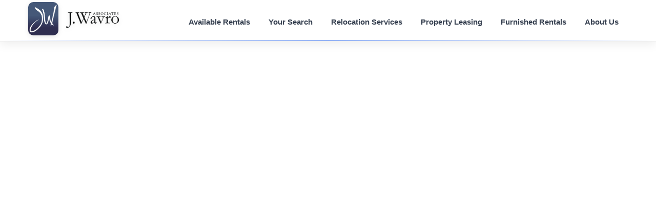

--- FILE ---
content_type: text/html; charset=UTF-8
request_url: https://jwavro.com/rental_details_realtors.php?unitId=81902976
body_size: 19264
content:
<!DOCTYPE html>
<html lang="en">
<head>
<meta charset="utf-8">
<meta name="viewport" content="width=device-width, initial-scale=1.0">

<!-- Primary Meta Tags -->
<title>Bay Area Apartments & Homes for Rent | San Francisco, Marin, Peninsula | J. Wavro Associates</title>
<meta name="title" content="Bay Area Apartments & Homes for Rent | San Francisco, Marin, Peninsula | J. Wavro Associates">
<meta name="description" content="Premium Bay Area rental properties since 2003. Find apartments, condos, and homes in San Francisco, Marin, San Mateo, Santa Clara, Alameda & Napa. Expert relocation services.">
<meta name="keywords" content="san francisco apartments, bay area rentals, marin rentals, san mateo rentals, santa clara rentals, apartment rental agency, relocation services, furnished rentals, property leasing, rental agents, sf apartments, peninsula homes">
<meta name="author" content="J. Wavro Associates">
<meta name="robots" content="index, follow, max-snippet:-1, max-image-preview:large, max-video-preview:-1">
<link rel="canonical" href="https://jwavro.com/rental_details_realtors.php">

<!-- Open Graph / Facebook -->
<meta property="og:type" content="website">
<meta property="og:url" content="https://jwavro.com/rental_details_realtors.php">
<meta property="og:title" content="Bay Area Apartments & Homes for Rent | San Francisco, Marin, Peninsula | J. Wavro Associates">
<meta property="og:description" content="Premium Bay Area rental properties since 2003. Find apartments, condos, and homes in San Francisco, Marin, San Mateo, Santa Clara, Alameda & Napa. Expert relocation services.">
<meta property="og:image" content="https://jwavro.com/Logo - 8-14.jpg">
<meta property="og:site_name" content="J. Wavro Associates">
<meta property="og:locale" content="en_US">

<!-- Twitter Card -->
<meta name="twitter:card" content="summary_large_image">
<meta name="twitter:url" content="https://jwavro.com/rental_details_realtors.php">
<meta name="twitter:title" content="Bay Area Apartments & Homes for Rent | San Francisco, Marin, Peninsula | J. Wavro Associates">
<meta name="twitter:description" content="Premium Bay Area rental properties since 2003. Find apartments, condos, and homes in San Francisco, Marin, San Mateo, Santa Clara, Alameda & Napa. Expert relocation services.">
<meta name="twitter:image" content="https://jwavro.com/Logo - 8-14.jpg">
<meta name="twitter:site" content="@werentsf">

<!-- Additional Meta Tags -->
<meta name="have-i-been-pwned-verification" value="3d80b6f5d3ef680fdd6c27427685b7c9">
<meta name="google-translate-customization" content="6c218ea6b5cb3141-54e2eabf1358f4ff-gf5f00d1249069708-f">
<link href="bootstrap/css/bootstrap.min.css?v2" rel="stylesheet">
<script src='https://www.google.com/recaptcha/api.js'></script>
<link href="bootstrap/css/docs.css?v2" rel="stylesheet">
<link href="https://cdnjs.cloudflare.com/ajax/libs/font-awesome/4.7.0/css/font-awesome.min.css?v2" rel="stylesheet">
<!-- Modern Design System -->
<link rel="preconnect" href="https://fonts.googleapis.com">
<link rel="preconnect" href="https://fonts.gstatic.com" crossorigin>
<link href="https://fonts.googleapis.com/css2?family=Inter:wght@300;400;500;600;700;800&family=Poppins:wght@400;500;600;700;800&display=swap" rel="stylesheet">
<link href="css/modern-style.css" rel="stylesheet">
<!--[if IE 7]>
  <link rel="stylesheet" href="css/font-awesome-ie7.css">

<![endif]-->
<script type="text/javascript" src="//maps.google.com/maps/api/js?key=AIzaSyBKtuI4g9czRXAQnViIkyhlXmH9ZTZEX6o"></script>
<script src="//ajax.googleapis.com/ajax/libs/jquery/1.7.2/jquery.min.js" type="text/javascript"></script>
<script src="//ajax.aspnetcdn.com/ajax/jquery.validate/1.9/jquery.validate.min.js" type="text/javascript"></script>
<link rel="stylesheet" href="//ajax.googleapis.com/ajax/libs/jqueryui/1.8.9/themes/base/jquery-ui.css" type="text/css" media="all" />
<!--link rel="stylesheet" href="css/font.min.css" type="text/css" /-->
<script src="//ajax.googleapis.com/ajax/libs/jqueryui/1.8.9/jquery-ui.min.js" type="text/javascript"></script>
<script src="bootstrap/js/bootstrap.min.js"></script>
<script src="maphighlight.js"></script>

<script>
  window.fbAsyncInit = function() {
    FB.init({
      appId      : '346977750432',
      cookie     : true,
      xfbml      : true,
      version    : 'v8.0'
    });

    FB.AppEvents.logPageView();

    FB.getLoginStatus(function(response) {
      console.log(response);
      FB.api('/me', function(response) {
        console.log(response.name);
      });
    });

  };

  (function(d, s, id){
     var js, fjs = d.getElementsByTagName(s)[0];
     if (d.getElementById(id)) {return;}
     js = d.createElement(s); js.id = id;
     js.src = "https://connect.facebook.net/en_US/sdk.js";
     fjs.parentNode.insertBefore(js, fjs);
   }(document, 'script', 'facebook-jssdk'));
</script>

<script type="text/javascript">
  function updateStaticMaps() {
    $.each($("img[dynamic='true']"), function(index, s) {
      function replaceAll(s){
        while(s.indexOf("%20") != -1){
          s = s.replace("%20"," ");
        }
        return s;
      }
      var components = replaceAll(s.src).split("?")[1].split("&");
      var options = {
        mapTypeId: google.maps.MapTypeId.ROADMAP
      };
      for(var i = 0; i < components.length; i++) {
        var parts = components[i].split("=");
        var nam = parts[0];
        var val = parts[1];
        if (nam == "zoom") {
          options.zoom = parseInt(val);
        } else if (nam == "center") {
	  console.log(val);
	  var centerparts = val.split(",");
	  console.log(centerparts);
          options.center = { lat: parseFloat(centerparts[0]), lng: parseFloat(centerparts[1]) };
        } else if (nam == "size") {
          var mapSize = val.split("x");
          options.w = mapSize[0];
          options.h = mapSize[1];
        }
      }
          console.log(options.center);
          var mapEl = document.createElement("div");
          mapEl.style.maxWidth = options.w + "px";
          mapEl.style.height = options.h + "px";
          $(s).parent().replaceWith(mapEl);
          var map = new google.maps.Map(mapEl, options);
          var marker = new google.maps.Marker({
              map: map,
              position: options.center,
              icon: "favicon.png"
          });
    });
  }

	$(function() {
  	updateStaticMaps();
  	$('img[usemap]').maphilight();
  	// Only initialize Bootstrap carousels that have items
  	$('.carousel').each(function() {
  		if ($(this).find('.item').length > 0) {
  			$(this).carousel();
  		}
  	});
	});
</script>
<!-- Place this render call where appropriate - Google Plus  -->
<script type="text/javascript">
  (function() {
    var po = document.createElement('script'); po.type = 'text/javascript'; po.async = true;
    po.src = 'https://apis.google.com/js/plusone.js';
    var s = document.getElementsByTagName('script')[0]; s.parentNode.insertBefore(po, s);
  })();
</script>
<style type="text/css">
.unit-section-title {
color: #555252;}


.rental-list-title > div {
  vertical-align: text-bottom !important; color: #555252;
}
h3.rental-list-title > div {
  vertical-align: text-bottom !important; color: #555252;
}

.navbar-inner {
 /* NEW - NOVEMBER 2013  */

  background: rgb(255,255,255);
  /*
  background: -moz-linear-gradient(top,  rgba(78,78,139,1) 0%, rgba(80,80,141,1) 4%, rgba(77,77,139,1) 11%, rgba(78,78,140,1) 15%, rgba(72,72,135,1) 30%, rgba(70,70,134,1) 47%, rgba(64,64,129,1) 60%, rgba(66,66,130,1) 62%, rgba(64,64,131,1) 70%, rgba(59,59,128,1) 77%, rgba(58,58,126,1) 85%, rgba(60,60,128,1) 89%, rgba(56,56,125,1) 100%);
  background: -webkit-gradient(linear, left top, left bottom, color-stop(0%,rgba(78,78,139,1)), color-stop(4%,rgba(80,80,141,1)), color-stop(11%,rgba(77,77,139,1)), color-stop(15%,rgba(78,78,140,1)), color-stop(30%,rgba(72,72,135,1)), color-stop(47%,rgba(70,70,134,1)), color-stop(60%,rgba(64,64,129,1)), color-stop(62%,rgba(66,66,130,1)), color-stop(70%,rgba(64,64,131,1)), color-stop(77%,rgba(59,59,128,1)), color-stop(85%,rgba(58,58,126,1)), color-stop(89%,rgba(60,60,128,1)), color-stop(100%,rgba(56,56,125,1)));
  background: -webkit-linear-gradient(top,  rgba(78,78,139,1) 0%,rgba(80,80,141,1) 4%,rgba(77,77,139,1) 11%,rgba(78,78,140,1) 15%,rgba(72,72,135,1) 30%,rgba(70,70,134,1) 47%,rgba(64,64,129,1) 60%,rgba(66,66,130,1) 62%,rgba(64,64,131,1) 70%,rgba(59,59,128,1) 77%,rgba(58,58,126,1) 85%,rgba(60,60,128,1) 89%,rgba(56,56,125,1) 100%);
  background: -o-linear-gradient(top,  rgba(78,78,139,1) 0%,rgba(80,80,141,1) 4%,rgba(77,77,139,1) 11%,rgba(78,78,140,1) 15%,rgba(72,72,135,1) 30%,rgba(70,70,134,1) 47%,rgba(64,64,129,1) 60%,rgba(66,66,130,1) 62%,rgba(64,64,131,1) 70%,rgba(59,59,128,1) 77%,rgba(58,58,126,1) 85%,rgba(60,60,128,1) 89%,rgba(56,56,125,1) 100%);
  background: -ms-linear-gradient(top,  rgba(78,78,139,1) 0%,rgba(80,80,141,1) 4%,rgba(77,77,139,1) 11%,rgba(78,78,140,1) 15%,rgba(72,72,135,1) 30%,rgba(70,70,134,1) 47%,rgba(64,64,129,1) 60%,rgba(66,66,130,1) 62%,rgba(64,64,131,1) 70%,rgba(59,59,128,1) 77%,rgba(58,58,126,1) 85%,rgba(60,60,128,1) 89%,rgba(56,56,125,1) 100%);
  background: linear-gradient(to bottom,  rgba(78,78,139,1) 0%,rgba(80,80,141,1) 4%,rgba(77,77,139,1) 11%,rgba(78,78,140,1) 15%,rgba(72,72,135,1) 30%,rgba(70,70,134,1) 47%,rgba(64,64,129,1) 60%,rgba(66,66,130,1) 62%,rgba(64,64,131,1) 70%,rgba(59,59,128,1) 77%,rgba(58,58,126,1) 85%,rgba(60,60,128,1) 89%,rgba(56,56,125,1) 100%);
  filter: progid:DXImageTransform.Microsoft.gradient( startColorstr='#4e4e8b', endColorstr='#38387d',GradientType=0 );
  */

 /* ORIGINAL
  background: rgb(78,78,139);
  background: -moz-linear-gradient(top,  rgba(78,78,139,1) 0%, rgba(80,80,141,1) 4%, rgba(77,77,139,1) 11%, rgba(78,78,140,1) 15%, rgba(72,72,135,1) 30%, rgba(70,70,134,1) 47%, rgba(64,64,129,1) 60%, rgba(66,66,130,1) 62%, rgba(64,64,131,1) 70%, rgba(59,59,128,1) 77%, rgba(58,58,126,1) 85%, rgba(60,60,128,1) 89%, rgba(56,56,125,1) 100%);
  background: -webkit-gradient(linear, left top, left bottom, color-stop(0%,rgba(78,78,139,1)), color-stop(4%,rgba(80,80,141,1)), color-stop(11%,rgba(77,77,139,1)), color-stop(15%,rgba(78,78,140,1)), color-stop(30%,rgba(72,72,135,1)), color-stop(47%,rgba(70,70,134,1)), color-stop(60%,rgba(64,64,129,1)), color-stop(62%,rgba(66,66,130,1)), color-stop(70%,rgba(64,64,131,1)), color-stop(77%,rgba(59,59,128,1)), color-stop(85%,rgba(58,58,126,1)), color-stop(89%,rgba(60,60,128,1)), color-stop(100%,rgba(56,56,125,1)));
  background: -webkit-linear-gradient(top,  rgba(78,78,139,1) 0%,rgba(80,80,141,1) 4%,rgba(77,77,139,1) 11%,rgba(78,78,140,1) 15%,rgba(72,72,135,1) 30%,rgba(70,70,134,1) 47%,rgba(64,64,129,1) 60%,rgba(66,66,130,1) 62%,rgba(64,64,131,1) 70%,rgba(59,59,128,1) 77%,rgba(58,58,126,1) 85%,rgba(60,60,128,1) 89%,rgba(56,56,125,1) 100%);
  background: -o-linear-gradient(top,  rgba(78,78,139,1) 0%,rgba(80,80,141,1) 4%,rgba(77,77,139,1) 11%,rgba(78,78,140,1) 15%,rgba(72,72,135,1) 30%,rgba(70,70,134,1) 47%,rgba(64,64,129,1) 60%,rgba(66,66,130,1) 62%,rgba(64,64,131,1) 70%,rgba(59,59,128,1) 77%,rgba(58,58,126,1) 85%,rgba(60,60,128,1) 89%,rgba(56,56,125,1) 100%);
  background: -ms-linear-gradient(top,  rgba(78,78,139,1) 0%,rgba(80,80,141,1) 4%,rgba(77,77,139,1) 11%,rgba(78,78,140,1) 15%,rgba(72,72,135,1) 30%,rgba(70,70,134,1) 47%,rgba(64,64,129,1) 60%,rgba(66,66,130,1) 62%,rgba(64,64,131,1) 70%,rgba(59,59,128,1) 77%,rgba(58,58,126,1) 85%,rgba(60,60,128,1) 89%,rgba(56,56,125,1) 100%);
  background: linear-gradient(to bottom,  rgba(78,78,139,1) 0%,rgba(80,80,141,1) 4%,rgba(77,77,139,1) 11%,rgba(78,78,140,1) 15%,rgba(72,72,135,1) 30%,rgba(70,70,134,1) 47%,rgba(64,64,129,1) 60%,rgba(66,66,130,1) 62%,rgba(64,64,131,1) 70%,rgba(59,59,128,1) 77%,rgba(58,58,126,1) 85%,rgba(60,60,128,1) 89%,rgba(56,56,125,1) 100%);
  filter: progid:DXImageTransform.Microsoft.gradient( startColorstr='#4e4e8b', endColorstr='#38387d',GradientType=0 );
 */

  /* SF GIants
  background: #ef5e00;
  background: -moz-linear-gradient(top, #ef5e00 0%, #ef5e0f 50%, #ef5e0f 54%, #ef5e00 100%);
  background: -webkit-gradient(linear, left top, left bottom, color-stop(0%,#ef5e00), color-stop(50%,#ef5e0f), color-stop(54%,#ef5e0f), color-stop(100%,#ef5e00));
  background: -webkit-linear-gradient(top, #ef5e00 0%,#ef5e0f 50%,#ef5e0f 54%,#ef5e00 100%);
  background: -o-linear-gradient(top, #ef5e00 0%,#ef5e0f 50%,#ef5e0f 54%,#ef5e00 100%);
  background: -ms-linear-gradient(top, #ef5e00 0%,#ef5e0f 50%,#ef5e0f 54%,#ef5e00 100%);
  background: linear-gradient(to bottom, #ef5e00 0%,#ef5e0f 50%,#ef5e0f 54%,#ef5e00 100%);
  filter: progid:DXImageTransform.Microsoft.gradient( startColorstr='#ef5e00', endColorstr='#ef5e00',GradientType=0 );
  */
}

.navbar .nav > li > a {
   color: #333333;
  /* color: #4E4E8B; */
  /* color: #f5f8f8;  */
  /* color: #F7E7CF;  */
  }

 .nav-collapse .nav > li > a,
 .nav-collapse .dropdown-menu a {
	 color: #333333;
    /* color: #4E4E8B; */
	/* color: #f5f8f8; */
	/* color: #F7E7CF; */
  }

.goog-te-banner-frame {
  display:none !important;
}

input.error {
  border: 2px solid #F99;
}

label.error {
  display: inline !important;
  margin-left: 10px;
  color: red;
  font-weight: bold;
}

body {
	padding-top: 80px;

}

img.center {
	display: block;
	margin-left: auto;
	margin-right: auto;
}

.carousel.carousel-fade .item {
  -webkit-transition: opacity 2s ease-in-out;
  -moz-transition: opacity 2s ease-in-out;
  -ms-transition: opacity 2s ease-in-out;
  -o-transition: opacity 2s ease-in-out;
  transition: opacity 2s ease-in-out;
}
.carousel.carousel-fade .active.left,
.carousel.carousel-fade .active.right {
  left: 0;
  z-index: 2;
  opacity: 0;
  filter: alpha(opacity=0);
}
.carousel.carousel-fade .next,
.carousel.carousel-fade .prev {
  left: 0;
  z-index: 1;
}

.carousel.carousel-fade .carousel-control {
  z-index: 3;
}
</style>

<link href="bootstrap/css/bootstrap-responsive.css" rel="stylesheet">

<!-- Global site tag (gtag.js) - Google Analytics -->
<script async src="https://www.googletagmanager.com/gtag/js?id=G-8JWDM4KKWV"></script>
<script>
  window.dataLayer = window.dataLayer || [];
  function gtag(){dataLayer.push(arguments);}
  gtag('js', new Date());

  gtag('config', 'G-8JWDM4KKWV');
</script>

<!-- Schema.org Structured Data -->
<script type="application/ld+json">
{
  "@context": "https://schema.org",
  "@type": "RealEstateAgent",
  "name": "J. Wavro Associates",
  "image": "https://jwavro.com/Logo - 8-14.jpg",
  "url": "https://jwavro.com",
  "telephone": "+1-415-XXX-XXXX",
  "address": {
    "@type": "PostalAddress",
    "streetAddress": "San Francisco",
    "addressLocality": "San Francisco",
    "addressRegion": "CA",
    "postalCode": "94102",
    "addressCountry": "US"
  },
  "geo": {
    "@type": "GeoCoordinates",
    "latitude": 37.7749,
    "longitude": -122.4194
  },
  "areaServed": [
    {
      "@type": "City",
      "name": "San Francisco"
    },
    {
      "@type": "AdministrativeArea",
      "name": "Marin County"
    },
    {
      "@type": "AdministrativeArea",
      "name": "San Mateo County"
    },
    {
      "@type": "AdministrativeArea",
      "name": "Santa Clara County"
    },
    {
      "@type": "AdministrativeArea",
      "name": "Alameda County"
    },
    {
      "@type": "AdministrativeArea",
      "name": "Napa County"
    }
  ],
  "priceRange": "$$",
  "openingHoursSpecification": {
    "@type": "OpeningHoursSpecification",
    "dayOfWeek": [
      "Monday",
      "Tuesday",
      "Wednesday",
      "Thursday",
      "Friday"
    ],
    "opens": "09:00",
    "closes": "18:00"
  },
  "sameAs": [
    "https://www.facebook.com/sfapartments",
    "https://twitter.com/werentsf"
  ],
  "description": "Premium Bay Area rental properties since 2003. Find apartments, condos, and homes in San Francisco, Marin, San Mateo, Santa Clara, Alameda & Napa. Expert relocation services."
}
</script>

</head>

<body data-spy="scroll" data-target=".subnav" data-offset="100" data-twttr-rendered="true">
<div id="fb-root"></div>
<script>(function(d, s, id) {
  var js, fjs = d.getElementsByTagName(s)[0];
  if (d.getElementById(id)) return;
  js = d.createElement(s); js.id = id;
  js.src = "//connect.facebook.net/en_US/all.js#xfbml=1&appId=208209525906227";
  fjs.parentNode.insertBefore(js, fjs);
}(document, 'script', 'facebook-jssdk'));</script>
	<div class="navbar navbar-fixed-top navbar-modern" style="border-bottom:1px solid #EEE">
		<div class="navbar-inner">
			<div class="container">
			   <a style="float:left;margin:4px 0px 4px 0px; " href="index.php"><img src="Logo - 8-14.jpg" height="65" alt="Apartments, Rentals, Relocation" border="0" longdesc="http://www.jwavro.com" style="border-radius: 10px;"><img src="jwavro_word.png" height="30" style="margin:20px 0px 0px 15px; vertical-align:top;" alt="Apartments, Rentals, Relocation" border="0" longdesc="http://www.jwavro.com"></a><a style="padding: 10px;margin-top: 19px;" class="btn btn-navbar" data-toggle="collapse" data-target=".nav-collapse">
				  <span class="icon-bar"></span> <span class="icon-bar"></span> <span class="icon-bar"></span>
				</a>
				<div class="nav-collapse">
					 <ul class="nav pull-right">
					<!-- <ul class="nav"> -->
					<! -- class="active" -->
						<!--
						<li><a href="http://plus.google.com/+JWavroAssociatesSanFrancisco" rel="publisher"><i class="icon-google-plus-sign icon-large" style="vertical-align:bottom; font-size: 16px; "></i></a></li>
						<li><a href="https://www.facebook.com/sfapartments" rel="publisher"><i class="icon-facebook-sign icon-large"style="vertical-align:bottom; font-size: 16px; "></i></a></li>
						<li><a href="https://twitter.com/werentsf" rel="publisher"><i class="icon-twitter-sign icon-large"style="vertical-align:bottom; font-size: 16px; "></i></a></li>
						<li><a href="http://www.yelp.com/biz/j-wavro-associates-san-francisco-2" rel="publisher"><i style="margin: 0 9px 0 8px; vertical-align:bottom; font-size: 16px; " class="bf-yelp size-36"></i></a></li>
					-->
						<li><a href="rentals.php">Available Rentals</a></li>
						<li><a href="tenant_request.php">Your Search</a></li>
						<li><a href="services.php">Relocation Services</a></li>
						<li><a href="leasing.php">Property Leasing</a></li>
						<li><a href="furnished.php">Furnished Rentals</a></li>
						<li><a href="us.php">About Us</a></li>

						<!-- <li><a href="agent.php?id=8">Congrats to Brian Brown!</a></li> -->
						<!-- <li><a style="color: #000000; font-size: 20px;" href="http://sanfrancisco.giants.mlb.com"><b>Way to go Giants!</b></a></li> -->
						<!-- <li><a href="tenant_request.php">Rental Search Help</a></li> -->
						<!-- <li>
						    <div style="margin:7px" id="google_translate_element"></div><script type="text/javascript">
							function googleTranslateElementInit() {
							new google.translate.TranslateElement({pageLanguage: 'en', includedLanguages: 'en,es,zh-CN', layout: google.translate.TranslateElement.InlineLayout.SIMPLE}, 'google_translate_element');
							}
							</script><script type="text/javascript" src="//translate.google.com/translate_a/element.js?cb=googleTranslateElementInit"></script>
        				</li> -->
					</ul>
				</div>
			</div>
		</div>
	</div>
	<div class="container">
	<div>


--- FILE ---
content_type: text/css
request_url: https://jwavro.com/css/modern-style.css
body_size: 59624
content:
/* ========================================
   MODERN DESIGN SYSTEM - CLEAN & PROFESSIONAL
   ======================================== */

:root {
  /* Minimal Color Palette */
  --color-primary: #111827;
  --color-accent: #2563eb;
  --color-accent-hover: #1d4ed8;

  /* Grays */
  --color-white: #ffffff;
  --color-gray-50: #f9fafb;
  --color-gray-100: #f3f4f6;
  --color-gray-200: #e5e7eb;
  --color-gray-300: #d1d5db;
  --color-gray-400: #9ca3af;
  --color-gray-500: #6b7280;
  --color-gray-600: #4b5563;
  --color-gray-700: #374151;
  --color-gray-800: #1f2937;
  --color-gray-900: #111827;

  /* Typography */
  --font-sans: -apple-system, BlinkMacSystemFont, "Segoe UI", Roboto, "Helvetica Neue", Arial, sans-serif;

  /* Spacing */
  --spacing-xs: 0.25rem;
  --spacing-sm: 0.5rem;
  --spacing-md: 1rem;
  --spacing-lg: 1.5rem;
  --spacing-xl: 2rem;
  --spacing-2xl: 3rem;
  --spacing-3xl: 4rem;
  --spacing-4xl: 5rem;

  /* Borders */
  --radius-sm: 6px;
  --radius-md: 8px;
  --radius-lg: 12px;
  --radius-xl: 16px;

  /* Shadows */
  --shadow-sm: 0 1px 2px 0 rgba(0, 0, 0, 0.05);
  --shadow-md: 0 4px 6px -1px rgba(0, 0, 0, 0.1), 0 2px 4px -1px rgba(0, 0, 0, 0.06);
  --shadow-lg: 0 10px 15px -3px rgba(0, 0, 0, 0.1), 0 4px 6px -2px rgba(0, 0, 0, 0.05);
}

/* === BASE STYLES === */
body {
  font-family: var(--font-sans);
  font-size: 16px;
  line-height: 1.6;
  color: var(--color-gray-700);
  background: var(--color-white);
}

h1, h2, h3, h4, h5, h6 {
  color: var(--color-gray-900);
  font-weight: 700;
  line-height: 1.25;
}

h1 { font-size: 2.5rem; }
h2 { font-size: 2rem; }
h3 { font-size: 1.5rem; }
h4 { font-size: 1.25rem; }

.container-modern {
  max-width: 1200px;
  margin: 0 auto;
  padding: 0 var(--spacing-lg);
}

/* Mobile: Reduce container padding for more usable space */
@media (max-width: 768px) {
  .container-modern {
    padding: 0 var(--spacing-sm);
  }

  /* Override Bootstrap's mobile body padding while keeping top padding for fixed navbar */
  body {
    padding-left: 0 !important;
    padding-right: 0 !important;
    margin: 0;
  }

  /* Reset Bootstrap's negative margins on fixed navbar */
  .navbar-fixed-top,
  .navbar-fixed-bottom {
    margin-left: 0 !important;
    margin-right: 0 !important;
  }
}

/* === HERO SECTION === */
.hero-section {
  background: var(--color-gray-900);
  color: var(--color-white);
  padding: var(--spacing-4xl) 0;
  text-align: center;
}

.hero-content {
  max-width: 800px;
  margin: 0 auto;
}

.hero-title {
  font-size: 3.5rem;
  font-weight: 800;
  line-height: 1.1;
  margin-bottom: var(--spacing-lg);
  color: var(--color-white);
  letter-spacing: -0.02em;
}

.hero-subtitle {
  font-size: 1.25rem;
  line-height: 1.6;
  color: var(--color-gray-300);
  margin-bottom: var(--spacing-2xl);
}

.hero-cta {
  display: flex;
  gap: var(--spacing-md);
  justify-content: center;
  flex-wrap: wrap;
}

/* === BUTTONS === */
.btn-modern {
  display: inline-flex;
  align-items: center;
  gap: var(--spacing-sm);
  padding: 1rem 2rem;
  font-size: 1rem;
  font-weight: 600;
  border-radius: var(--radius-md);
  transition: all 0.15s ease;
  border: none;
  cursor: pointer;
  text-decoration: none;
}

.btn-primary {
  background: var(--color-accent);
  color: var(--color-white);
}

.btn-primary:hover {
  background: var(--color-accent-hover);
  transform: translateY(-1px);
  box-shadow: var(--shadow-lg);
}

.btn-secondary {
  background: var(--color-white);
  color: var(--color-gray-900);
}

.btn-secondary:hover {
  background: var(--color-gray-50);
  transform: translateY(-1px);
  box-shadow: var(--shadow-lg);
}

/* === SERVICES SECTION === */
.services-section {
  padding: var(--spacing-4xl) 0;
  background: var(--color-white);
}

.section-title {
  text-align: center;
  margin-bottom: var(--spacing-3xl);
}

.section-title h2 {
  font-size: 2.75rem;
  font-weight: 800;
  margin-bottom: var(--spacing-md);
  color: var(--color-gray-900);
}

.section-title p {
  font-size: 1.25rem;
  color: var(--color-gray-600);
}

/* === GRID SYSTEM === */
.grid {
  display: grid;
  gap: var(--spacing-xl);
}

.grid-cols-2 {
  grid-template-columns: repeat(2, 1fr);
}

.grid-cols-3 {
  grid-template-columns: repeat(3, 1fr);
}

.grid-cols-4 {
  grid-template-columns: repeat(4, 1fr);
}

@media (max-width: 992px) {
  .grid-cols-3,
  .grid-cols-4 {
    grid-template-columns: repeat(2, 1fr);
  }
}

@media (max-width: 640px) {
  .grid-cols-2,
  .grid-cols-3,
  .grid-cols-4 {
    grid-template-columns: 1fr;
  }

  .hero-title {
    font-size: 2.25rem;
  }

  .hero-subtitle {
    font-size: 1.125rem;
  }
}

/* === SERVICE CARDS === */
.service-card {
  background: var(--color-white);
  border: 1px solid var(--color-gray-200);
  border-radius: var(--radius-lg);
  padding: var(--spacing-2xl);
  transition: all 0.2s ease;
/*  height: 100%;*/
}

.service-card:hover {
  border-color: var(--color-accent);
  box-shadow: var(--shadow-lg);
  transform: translateY(-2px);
}

.service-icon {
  width: 56px;
  height: 56px;
  background: var(--color-accent);
  color: var(--color-white);
  border-radius: var(--radius-md);
  display: flex;
  align-items: center;
  justify-content: center;
  font-size: 1.75rem;
  margin-bottom: var(--spacing-lg);
}

.service-card h3 {
  font-size: 1.25rem;
  font-weight: 700;
  color: var(--color-gray-900);
  margin-bottom: var(--spacing-md);
}

.service-card p {
  color: var(--color-gray-600);
  line-height: 1.7;
  margin-bottom: var(--spacing-lg);
}

.service-link {
  color: var(--color-accent);
  font-weight: 600;
  display: inline-flex;
  align-items: center;
  gap: var(--spacing-xs);
  transition: gap 0.2s ease;
}

.service-link:hover {
  gap: var(--spacing-sm);
}

.service-link i {
  font-size: 0.875rem;
}

/* === STATS SECTION === */
.stats-section {
  background: var(--color-gray-50);
  padding: var(--spacing-3xl) 0;
  border-top: 1px solid var(--color-gray-200);
  border-bottom: 1px solid var(--color-gray-200);
}

.stats-grid {
  display: grid;
  grid-template-columns: repeat(4, 1fr);
  gap: var(--spacing-2xl);
  text-align: center;
}

.stat-item h4 {
  font-size: 3rem;
  font-weight: 800;
  color: var(--color-gray-900);
  margin-bottom: var(--spacing-xs);
}

.stat-item p {
  color: var(--color-gray-600);
  font-size: 0.9375rem;
  text-transform: uppercase;
  letter-spacing: 0.05em;
  font-weight: 600;
}

@media (max-width: 768px) {
  .stats-grid {
    grid-template-columns: repeat(2, 1fr);
    gap: var(--spacing-xl);
  }
}

/* === FEATURES SECTION === */
.features-section {
  padding: var(--spacing-4xl) 0;
}

.feature-item {
  display: flex;
  align-items: flex-start;
  gap: var(--spacing-lg);
  padding: var(--spacing-lg) 0;
}

.feature-icon {
  flex-shrink: 0;
  width: 48px;
  height: 48px;
  background: var(--color-accent);
  color: var(--color-white);
  border-radius: var(--radius-md);
  display: flex;
  align-items: center;
  justify-content: center;
  font-size: 1.5rem;
}

.feature-content h3 {
  font-size: 1.125rem;
  font-weight: 600;
  margin-bottom: var(--spacing-xs);
}

.feature-content p {
  color: var(--color-gray-600);
  line-height: 1.7;
}

/* === RENTAL PAGES === */
.rental-page-header {
  background: var(--color-gray-900);
  color: var(--color-white);
  padding: var(--spacing-2xl) 0;
  text-align: center;
}

.rental-page-header h1 {
  color: var(--color-white);
  font-size: 2.5rem;
  font-weight: 800;
}

.bedroom-filter {
  position: sticky;
  top: 81px;
  background: var(--color-white);
  border-bottom: 1px solid var(--color-gray-200);
  padding: var(--spacing-lg) 0;
  margin-bottom: var(--spacing-2xl);
  z-index: 100;
  box-shadow: var(--shadow-sm);
}

.bedroom-filter-title {
  font-weight: 600;
  color: var(--color-gray-900);
  margin-right: var(--spacing-lg);
  font-size: 0.9375rem;
}

.bedroom-filter .nav-pills {
  display: inline-flex;
  gap: var(--spacing-sm);
  flex-wrap: wrap;
  list-style: none;
  margin: 0;
  padding: 0;
}

.bedroom-filter .nav-pills li a {
  display: inline-flex;
  align-items: center;
  gap: var(--spacing-xs);
  padding: 0.625rem 1.25rem;
  background: var(--color-gray-100);
  color: var(--color-gray-700);
  border-radius: var(--radius-md);
  text-decoration: none;
  font-size: 0.875rem;
  font-weight: 600;
  transition: all 0.15s ease;
  border: 1px solid transparent;
}

.bedroom-filter .nav-pills li a:hover {
  background: var(--color-accent);
  color: var(--color-white);
  border-color: var(--color-accent);
}

@media (max-width: 768px) {
  .bedroom-filter {
    position: static;
  }

  /* County selector cards - full width on mobile */
  .county-card-link {
    margin-left: calc(-1 * var(--spacing-sm));
    margin-right: calc(-1 * var(--spacing-sm));
  }

  .county-card {
    padding: var(--spacing-md);
    border-radius: 0;
    border-left: none;
    border-right: none;
  }

  .county-card > div {
    gap: var(--spacing-sm) !important;
  }

  .county-card .service-icon {
    width: 45px !important;
    height: 45px !important;
  }

  .county-card .service-icon i {
    font-size: 1.25rem !important;
  }

  .county-card:not(.county-card-with-image) h3 {
    font-size: 1.125rem !important;
    line-height: 1.3 !important;
  }

  .county-card:not(.county-card-with-image) p {
    font-size: 0.8125rem !important;
    line-height: 1.4 !important;
  }

  .county-card .fa-arrow-right {
    font-size: 1.125rem !important;
  }

  /* County cards with images - mobile optimizations */
  .county-card-with-image {
    min-height: 140px;
    border-radius: 0;
  }

  .county-card-content {
    padding: var(--spacing-md);
    gap: var(--spacing-md);
  }

  .county-card-icon {
    width: 50px;
    height: 50px;
  }

  .county-card-icon i {
    font-size: 1.5rem;
  }

  .county-card-text h3 {
    font-size: 1.25rem;
  }

  .county-card-text p {
    font-size: 0.875rem;
  }

  .county-card-arrow {
    width: 40px;
    height: 40px;
  }

  .county-card-arrow i {
    font-size: 1.25rem;
  }

  /* CTA boxes - full width on mobile */
  .service-content-section .grid {
    margin-left: calc(-1 * var(--spacing-sm));
    margin-right: calc(-1 * var(--spacing-sm));
    gap: 0 !important;
  }

  .service-content-section .cta-box {
    border-radius: 0;
    border-left: none;
    border-right: none;
    border-bottom: none;
  }

  .service-content-section .cta-box:last-child {
    border-bottom: 1px solid var(--color-gray-200);
  }

  /* Agent page - stack on mobile */
  .agent-profile-section {
    padding: var(--spacing-lg);
  }

  .agent-profile-content {
    flex-direction: column;
    align-items: center;
    text-align: center;
  }

  .agent-profile-photo {
    width: 140px;
    height: 140px;
  }

  .agent-profile-info h2 {
    font-size: 1.5rem;
  }

  .agent-profile-contact {
    justify-content: center;
  }

  .agent-testimonial {
    padding: var(--spacing-md);
    padding-left: var(--spacing-lg);
  }

  .agent-testimonial:before {
    font-size: 2rem;
    left: var(--spacing-xs);
  }
}

/* === RENTAL CARDS === */
.rental-section {
  margin-bottom: var(--spacing-3xl);
}

.rental-section-title {
  font-size: 1.75rem;
  font-weight: 700;
  color: var(--color-gray-900);
  margin-bottom: var(--spacing-xl);
  padding-bottom: var(--spacing-md);
  border-bottom: 2px solid var(--color-gray-200);
}

/* County selector cards */
.county-card-link {
  text-decoration: none;
  color: inherit;
  display: block;
}

.county-card {
  background: var(--color-white);
  border: 1px solid var(--color-gray-200);
  border-radius: var(--radius-lg);
  padding: var(--spacing-xl);
  margin-bottom: var(--spacing-lg);
  transition: all 0.2s ease;
}

.county-card:hover {
  border-color: var(--color-accent);
  box-shadow: var(--shadow-lg);
  transform: translateY(-1px);
}

/* County Cards with Background Images */
.county-card-with-image {
  position: relative;
  min-height: 180px;
  background-size: cover;
  background-position: center;
  background-repeat: no-repeat;
  overflow: hidden;
  border: none;
  padding: 0;
}

.county-card-overlay {
  position: absolute;
  top: 0;
  left: 0;
  right: 0;
  bottom: 0;
  background: linear-gradient(135deg, rgba(37, 99, 235, 0.7), rgba(245, 158, 11, 0.6));
  transition: all 0.3s ease;
}

.county-card-with-image:hover .county-card-overlay {
  background: linear-gradient(135deg, rgba(37, 99, 235, 0.8), rgba(245, 158, 11, 0.7));
}

.county-card-content {
  position: relative;
  z-index: 2;
  display: flex;
  align-items: center;
  gap: var(--spacing-lg);
  padding: var(--spacing-xl);
  height: 100%;
  background: linear-gradient(to right, rgba(0, 0, 0, 0.4), rgba(0, 0, 0, 0.2));
  backdrop-filter: blur(2px);
}

.county-card-icon {
  flex-shrink: 0;
  width: 70px;
  height: 70px;
  background: rgba(255, 255, 255, 0.2);
  backdrop-filter: blur(10px);
  border-radius: 50%;
  display: flex;
  align-items: center;
  justify-content: center;
  border: 2px solid rgba(255, 255, 255, 0.4);
  transition: all 0.3s ease;
}

.county-card-icon i {
  font-size: 2rem;
  color: var(--color-white);
}

.county-card-with-image:hover .county-card-icon {
  background: rgba(255, 255, 255, 0.3);
  transform: scale(1.1) rotate(5deg);
}

.county-card-text {
  flex: 1;
}

.county-card-text h3 {
  color: var(--color-white);
  margin: 0 0 var(--spacing-xs) 0;
  font-size: 1.75rem;
  font-weight: 800;
  text-shadow: 0 2px 8px rgba(0, 0, 0, 0.4);
}

.county-card-text p {
  color: var(--color-white);
  margin: 0;
  font-size: 1rem;
  line-height: 1.4;
  text-shadow: 0 1px 4px rgba(0, 0, 0, 0.3);
}

.county-card-arrow {
  flex-shrink: 0;
  width: 48px;
  height: 48px;
  background: rgba(255, 255, 255, 0.2);
  backdrop-filter: blur(10px);
  border-radius: 50%;
  display: flex;
  align-items: center;
  justify-content: center;
  border: 2px solid rgba(255, 255, 255, 0.4);
  transition: all 0.3s ease;
}

.county-card-arrow i {
  font-size: 1.5rem;
  color: var(--color-white);
  transition: transform 0.3s ease;
}

.county-card-with-image:hover .county-card-arrow {
  background: rgba(255, 255, 255, 0.3);
  transform: scale(1.1);
}

.county-card-with-image:hover .county-card-arrow i {
  transform: translateX(4px);
}

/* === TEAM PAGE === */
.team-page-hero {
  background: var(--color-gray-900);
  color: var(--color-white);
  padding: var(--spacing-3xl) 0;
  text-align: center;
}

.team-page-hero h1 {
  color: var(--color-white);
  font-size: 2.75rem;
  font-weight: 800;
  margin-bottom: var(--spacing-md);
}

.team-page-hero .subtitle {
  font-size: 1.25rem;
  color: var(--color-gray-300);
  max-width: 600px;
  margin: 0 auto;
}

.team-grid {
  display: grid;
  grid-template-columns: repeat(auto-fill, minmax(280px, 1fr));
  gap: var(--spacing-2xl);
  padding: var(--spacing-3xl) 0;
}

.team-member-card {
  background: var(--color-white);
  border: 1px solid var(--color-gray-200);
  border-radius: var(--radius-lg);
  padding: var(--spacing-2xl);
  text-align: center;
  transition: all 0.2s ease;
  display: flex;
  flex-direction: column;
  min-height: 400px;
}

.team-member-card:hover {
  box-shadow: var(--shadow-lg);
  transform: translateY(-2px);
  border-color: var(--color-accent);
}

.team-member-photo {
  width: 120px;
  height: 120px;
  border-radius: 50%;
  object-fit: cover;
  margin: 0 auto var(--spacing-lg);
  border: 4px solid var(--color-gray-100);
}

.team-member-name {
  font-size: 1.25rem;
  font-weight: 700;
  color: var(--color-gray-900);
  margin-bottom: var(--spacing-sm);
}

.team-member-contact {
  display: flex;
  gap: var(--spacing-sm);
  justify-content: center;
  margin: var(--spacing-lg) 0;
  flex-wrap: wrap;
}

.team-member-contact a {
  padding: 0.5rem 1rem;
  background: var(--color-gray-100);
  color: var(--color-gray-700);
  border-radius: var(--radius-md);
  font-size: 0.8125rem;
  font-weight: 600;
  display: inline-flex;
  align-items: center;
  gap: var(--spacing-xs);
  transition: all 0.15s ease;
  text-decoration: none;
}

.team-member-contact a:hover {
  background: var(--color-accent);
  color: var(--color-white);
  transform: translateY(-1px);
}

.team-contact-btn {
  padding: 0.625rem 1.25rem;
  background: var(--color-accent);
  color: var(--color-white);
  border-radius: var(--radius-md);
  font-size: 0.875rem;
  font-weight: 600;
  display: inline-flex;
  align-items: center;
  gap: var(--spacing-xs);
  transition: all 0.15s ease;
  text-decoration: none;
}

.team-contact-btn:hover {
  background: var(--color-accent-hover);
  transform: translateY(-1px);
}

.team-member-bio {
  color: var(--color-gray-600);
  font-size: 0.875rem;
  line-height: 1.7;
  margin-top: auto;
  padding-top: var(--spacing-md);
  text-align: center;
  background: var(--color-gray-50);
  padding: var(--spacing-md);
  border-radius: var(--radius-md);
  font-style: italic;
}

.team-member-listings {
  display: inline-block;
  background: var(--color-primary);
  color: var(--color-white);
  padding: 0.5rem 1rem;
  border-radius: var(--radius-md);
  font-size: 0.8125rem;
  font-weight: 600;
  margin: var(--spacing-sm) 0;
  text-decoration: none;
  transition: all 0.2s ease;
}

.team-member-listings:hover {
  background: var(--color-primary-hover);
  transform: translateY(-1px);
  box-shadow: var(--shadow-sm);
}

.team-listings-badge {
  display: inline-block;
  background: var(--color-gray-100);
  color: var(--color-gray-700);
  padding: 0.375rem 1rem;
  border-radius: var(--radius-md);
  font-size: 0.8125rem;
  font-weight: 600;
  margin-top: var(--spacing-md);
}

/* === AGENT PAGE === */
.agent-page-hero {
  background: var(--color-gray-900);
  color: var(--color-white);
  padding: var(--spacing-3xl) 0;
  text-align: center;
}

.agent-page-hero h1 {
  color: var(--color-white);
  font-size: 2.75rem;
  font-weight: 800;
  margin-bottom: var(--spacing-md);
}

.agent-page-hero .subtitle {
  font-size: 1.25rem;
  color: var(--color-gray-300);
  max-width: 700px;
  margin: 0 auto;
}

.agent-profile-section {
  background: var(--color-white);
  border-radius: var(--radius-xl);
  padding: var(--spacing-3xl);
  box-shadow: var(--shadow-lg);
  margin-bottom: var(--spacing-3xl);
}

.agent-profile-content {
  display: flex;
  gap: var(--spacing-2xl);
  align-items: flex-start;
  margin-bottom: var(--spacing-2xl);
}

.agent-profile-photo {
  width: 180px;
  height: 180px;
  border-radius: 50%;
  object-fit: cover;
  border: 6px solid var(--color-gray-100);
  flex-shrink: 0;
}

.agent-profile-info {
  flex: 1;
}

.agent-profile-info h2 {
  font-size: 2rem;
  font-weight: 700;
  color: var(--color-gray-900);
  margin-bottom: var(--spacing-md);
}

.agent-profile-contact {
  display: flex;
  gap: var(--spacing-md);
  margin-bottom: var(--spacing-lg);
  flex-wrap: wrap;
}

.agent-profile-contact a {
  padding: 0.75rem 1.5rem;
  background: var(--color-accent);
  color: var(--color-white);
  border-radius: var(--radius-md);
  font-size: 0.9375rem;
  font-weight: 600;
  display: inline-flex;
  align-items: center;
  gap: var(--spacing-sm);
  transition: all 0.2s ease;
  text-decoration: none;
}

.agent-profile-contact a:hover {
  background: var(--color-accent-hover);
  transform: translateY(-1px);
  box-shadow: var(--shadow-md);
}

.agent-profile-bio {
  color: var(--color-gray-700);
  font-size: 1rem;
  line-height: 1.7;
  padding: var(--spacing-lg);
  background: var(--color-gray-50);
  border-radius: var(--radius-md);
  border-left: 4px solid var(--color-accent);
}

.agent-testimonials {
  border-top: 2px solid var(--color-gray-200);
  padding-top: var(--spacing-2xl);
}

.agent-testimonials h3 {
  font-size: 1.5rem;
  font-weight: 700;
  color: var(--color-gray-900);
  margin-bottom: var(--spacing-xl);
  display: flex;
  align-items: center;
  gap: var(--spacing-sm);
}

.agent-testimonials h3 i {
  color: var(--color-accent);
}

.agent-testimonial {
  background: var(--color-gray-50);
  padding: var(--spacing-lg);
  border-radius: var(--radius-md);
  margin-bottom: var(--spacing-md);
  font-style: italic;
  color: var(--color-gray-700);
  line-height: 1.6;
  position: relative;
  padding-left: var(--spacing-2xl);
}

.agent-testimonial:before {
  content: '"';
  position: absolute;
  left: var(--spacing-md);
  top: var(--spacing-sm);
  font-size: 3rem;
  color: var(--color-accent);
  opacity: 0.3;
  font-family: Georgia, serif;
  line-height: 1;
}

/* === SERVICE PAGES === */
.service-page-hero,
.info-page-hero {
  background: var(--color-gray-900);
  color: var(--color-white);
  padding: var(--spacing-3xl) 0;
  text-align: center;
}

.service-page-hero h1,
.info-page-hero h1 {
  color: var(--color-white);
  font-size: 2.75rem;
  font-weight: 800;
  margin-bottom: var(--spacing-md);
}

.service-page-hero .subtitle,
.info-page-hero .subtitle {
  font-size: 1.25rem;
  color: var(--color-gray-300);
  max-width: 700px;
  margin: 0 auto;
}

.service-content-section {
  padding: var(--spacing-3xl) 0;
}

.service-content-wrapper {
  display: grid;
  grid-template-columns: 2fr 1fr;
  gap: var(--spacing-3xl);
}

.service-main-content {
  color: var(--color-gray-700);
  line-height: 1.7;
}

.service-main-content h2 {
  font-size: 1.875rem;
  font-weight: 700;
  color: var(--color-gray-900);
  margin-top: var(--spacing-2xl);
  margin-bottom: var(--spacing-lg);
}

.service-main-content h2:first-child {
  margin-top: 0;
}

.service-main-content p {
  margin-bottom: var(--spacing-lg);
}

.service-benefits {
  display: grid;
  gap: var(--spacing-lg);
  margin: var(--spacing-2xl) 0;
}

.benefit-item {
  display: flex;
  gap: var(--spacing-lg);
  padding: var(--spacing-lg);
  background: var(--color-white);
  border: 1px solid var(--color-gray-200);
  border-radius: var(--radius-lg);
  transition: all 0.2s ease;
}

.benefit-item:hover {
  border-color: var(--color-accent);
  box-shadow: var(--shadow-md);
}

.benefit-icon {
  flex-shrink: 0;
  width: 48px;
  height: 48px;
  background: var(--color-accent);
  color: var(--color-white);
  border-radius: var(--radius-md);
  display: flex;
  align-items: center;
  justify-content: center;
  font-size: 1.5rem;
}

.benefit-content h4 {
  font-size: 1.125rem;
  font-weight: 600;
  color: var(--color-gray-900);
  margin-bottom: var(--spacing-xs);
}

.benefit-content p {
  font-size: 0.9375rem;
  color: var(--color-gray-600);
  margin: 0;
}

.service-sidebar {
  position: sticky;
  top: 90px;
  height: fit-content;
}

.service-carousel-wrapper {
  background: var(--color-white);
  border: 1px solid var(--color-gray-200);
  border-radius: var(--radius-lg);
  overflow: hidden;
  margin-bottom: var(--spacing-lg);
}

.cta-box {
  background: var(--color-gray-900);
  color: var(--color-white);
  padding: var(--spacing-2xl);
  border-radius: var(--radius-lg);
  margin-bottom: var(--spacing-lg);
}

.cta-box h3 {
  color: var(--color-white);
  font-size: 1.25rem;
  font-weight: 700;
  margin-bottom: var(--spacing-md);
}

.cta-box p {
  color: var(--color-gray-300);
  line-height: 1.7;
  margin-bottom: var(--spacing-md);
}

.cta-box:last-child p {
  margin-bottom: 0;
}

@media (max-width: 992px) {
  .service-content-wrapper {
    grid-template-columns: 1fr;
  }

  .service-sidebar {
    position: static;
  }
}

/* === FOOTER === */
@keyframes gradientShift {
  0%, 100% {
    background-position: 0% 50%;
  }
  50% {
    background-position: 100% 50%;
  }
}

@keyframes float {
  0%, 100% {
    transform: translateY(0) rotate(0deg);
  }
  50% {
    transform: translateY(-20px) rotate(180deg);
  }
}

@keyframes glow {
  0%, 100% {
    opacity: 0.3;
  }
  50% {
    opacity: 0.6;
  }
}

@keyframes fadeInUp {
  from {
    opacity: 0;
    transform: translateY(30px);
  }
  to {
    opacity: 1;
    transform: translateY(0);
  }
}

.modern-footer {
  background: linear-gradient(135deg,
    #0f172a 0%,
    #1e293b 25%,
    #334155 50%,
    #1e293b 75%,
    #0f172a 100%);
  background-size: 400% 400%;
  animation: gradientShift 15s ease infinite;
  color: var(--color-gray-300);
  padding: var(--spacing-4xl) 0 var(--spacing-lg);
  margin-top: var(--spacing-4xl);
  border-top: 3px solid var(--color-accent);
  position: relative;
  overflow: hidden;
}

.modern-footer::before {
  content: '';
  position: absolute;
  top: 0;
  left: 0;
  right: 0;
  bottom: 0;
  background:
    radial-gradient(circle at 20% 20%, rgba(37, 99, 235, 0.15) 0%, transparent 50%),
    radial-gradient(circle at 80% 80%, rgba(37, 99, 235, 0.12) 0%, transparent 50%),
    radial-gradient(circle at 50% 50%, rgba(139, 92, 246, 0.08) 0%, transparent 70%);
  animation: glow 8s ease-in-out infinite;
  pointer-events: none;
}

/* Floating particles */
.modern-footer::after {
  content: '';
  position: absolute;
  top: -50%;
  left: -50%;
  width: 200%;
  height: 200%;
  background-image:
    radial-gradient(circle, rgba(37, 99, 235, 0.3) 1px, transparent 1px),
    radial-gradient(circle, rgba(139, 92, 246, 0.2) 1px, transparent 1px);
  background-size: 50px 50px, 80px 80px;
  background-position: 0 0, 40px 40px;
  animation: float 20s linear infinite;
  opacity: 0.3;
  pointer-events: none;
}

.modern-footer .container-modern {
  max-width: none;
  padding: 0;
}

.footer-content {
  display: grid;
  grid-template-columns: 2fr 1fr 1fr 1fr;
  gap: var(--spacing-3xl);
  padding: 0 var(--spacing-2xl) var(--spacing-2xl);
  border-bottom: 2px solid rgba(37, 99, 235, 0.2);
  margin-bottom: var(--spacing-lg);
  position: relative;
  z-index: 1;
}

.footer-brand {
  padding-right: var(--spacing-2xl);
  animation: fadeInUp 0.8s ease-out;
}

.footer-logo {
  font-size: 1.75rem;
  font-weight: 800;
  color: var(--color-white);
  text-decoration: none;
  display: flex;
  align-items: center;
  gap: var(--spacing-sm);
  margin-bottom: var(--spacing-lg);
  transition: all 0.3s ease;
}

.footer-logo:hover {
  color: var(--color-accent);
  transform: translateX(4px);
}

.footer-logo i {
  font-size: 2rem;
  color: var(--color-accent);
}

.footer-description {
  color: var(--color-gray-400);
  line-height: 1.7;
  margin-bottom: var(--spacing-lg);
  font-size: 0.9375rem;
}

.footer-license {
  display: flex;
  align-items: center;
  gap: var(--spacing-md);
  margin-bottom: var(--spacing-lg);
  font-size: 0.875rem;
}

.footer-license img {
  height: 30px;
}

.footer-social {
  display: flex;
  gap: var(--spacing-md);
}

.footer-social a {
  width: 48px;
  height: 48px;
  background: rgba(37, 99, 235, 0.1);
  color: var(--color-accent);
  border-radius: var(--radius-md);
  border: 1px solid rgba(37, 99, 235, 0.2);
  display: flex;
  align-items: center;
  justify-content: center;
  text-decoration: none;
  font-size: 1.25rem;
  transition: all 0.3s ease;
  position: relative;
  overflow: hidden;
}

.footer-social a::before {
  content: '';
  position: absolute;
  top: 0;
  left: -100%;
  width: 100%;
  height: 100%;
  background: linear-gradient(90deg, transparent, rgba(255, 255, 255, 0.1), transparent);
  transition: left 0.5s;
}

.footer-social a:hover::before {
  left: 100%;
}

.footer-social a:hover {
  background: var(--color-accent);
  color: var(--color-white);
  border-color: var(--color-accent);
  transform: translateY(-4px);
  box-shadow: 0 8px 16px rgba(37, 99, 235, 0.3);
}

.footer-section {
  animation: fadeInUp 0.8s ease-out backwards;
}

.footer-section:nth-child(2) {
  animation-delay: 0.2s;
}

.footer-section:nth-child(3) {
  animation-delay: 0.4s;
}

.footer-section:nth-child(4) {
  animation-delay: 0.6s;
}

.footer-section h4 {
  color: var(--color-white);
  font-size: 1rem;
  font-weight: 700;
  text-transform: uppercase;
  letter-spacing: 0.05em;
  margin-bottom: var(--spacing-lg);
  padding-bottom: var(--spacing-sm);
  border-bottom: 2px solid var(--color-accent);
  display: inline-block;
}

.footer-links {
  list-style: none;
  padding: 0;
  margin: 0;
}

.footer-links li {
  margin-bottom: var(--spacing-sm);
}

.footer-links a {
  color: var(--color-gray-300);
  font-size: 0.9375rem;
  display: inline-flex;
  align-items: center;
  gap: var(--spacing-xs);
  transition: all 0.3s ease;
  text-decoration: none;
  position: relative;
  padding-left: 0;
}

.footer-links a::before {
  content: '';
  position: absolute;
  left: 0;
  bottom: -2px;
  width: 0;
  height: 2px;
  background: var(--color-accent);
  transition: width 0.3s ease;
}

.footer-links a:hover {
  color: var(--color-white);
  padding-left: 8px;
}

.footer-links a:hover::before {
  width: 20px;
}

.footer-links a i {
  color: var(--color-accent);
}

.footer-bottom {
  display: flex;
  justify-content: space-between;
  align-items: center;
  padding: var(--spacing-xl) var(--spacing-2xl) 0;
  font-size: 0.875rem;
  position: relative;
  z-index: 1;
  animation: fadeInUp 0.8s ease-out 0.8s backwards;
}

.footer-copyright {
  color: var(--color-gray-400);
}

.footer-legal {
  display: flex;
  gap: var(--spacing-xl);
}

.footer-legal a {
  color: var(--color-gray-500);
  text-decoration: none;
  transition: color 0.15s ease;
}

.footer-legal a:hover {
  color: var(--color-white);
}

@media (max-width: 992px) {
  .footer-content {
    grid-template-columns: 1fr 1fr;
  }

  .footer-brand {
    grid-column: 1 / -1;
    padding-right: 0;
  }
}

@media (max-width: 640px) {
  .footer-content {
    grid-template-columns: 1fr;
    padding-left: var(--spacing-lg);
    padding-right: var(--spacing-lg);
  }

  .footer-bottom {
    flex-direction: column;
    gap: var(--spacing-md);
    text-align: center;
    padding-left: var(--spacing-lg);
    padding-right: var(--spacing-lg);
  }

  .footer-legal {
    flex-direction: column;
    gap: var(--spacing-sm);
  }
}

/* === COUNTY SELECTION === */
.county-selection-grid {
  display: grid;
  grid-template-columns: repeat(auto-fit, minmax(250px, 1fr));
  gap: var(--spacing-lg);
  margin: var(--spacing-2xl) 0;
}

.county-card {
  background: var(--color-white);
  border: 1px solid var(--color-gray-200);
  border-radius: var(--radius-lg);
  padding: var(--spacing-xl);
  text-align: center;
  text-decoration: none;
  transition: all 0.2s ease;
}

.county-card:hover {
  border-color: var(--color-accent);
  box-shadow: var(--shadow-lg);
  transform: translateY(-2px);
}

.county-icon {
  width: 64px;
  height: 64px;
  background: var(--color-accent);
  color: var(--color-white);
  border-radius: var(--radius-lg);
  display: flex;
  align-items: center;
  justify-content: center;
  font-size: 2rem;
  margin: 0 auto var(--spacing-md);
}

.county-card:not(.county-card-with-image) h3 {
  color: var(--color-gray-900);
  font-size: 1.25rem;
  font-weight: 700;
  margin-bottom: var(--spacing-xs);
}

.county-card:not(.county-card-with-image) p {
  color: var(--color-gray-600);
  font-size: 0.9375rem;
}

/* === TESTIMONIALS === */
.testimonial-section {
  background: var(--color-gray-50);
  padding: var(--spacing-3xl) 0;
  border-top: 1px solid var(--color-gray-200);
  border-bottom: 1px solid var(--color-gray-200);
}

.testimonial {
  background: var(--color-white);
  border: 1px solid var(--color-gray-200);
  border-radius: var(--radius-lg);
  padding: var(--spacing-2xl);
  margin-bottom: var(--spacing-lg);
}

.testimonial-text {
  font-size: 1.125rem;
  line-height: 1.7;
  color: var(--color-gray-700);
  font-style: italic;
  margin-bottom: var(--spacing-md);
}

.testimonial-author {
  font-weight: 600;
  color: var(--color-gray-900);
  font-size: 0.9375rem;
  font-style: normal;
}

/* === FORMS === */
.form-wrapper {
  display: grid;
  grid-template-columns: 2fr 1fr;
  gap: var(--spacing-2xl);
  margin-bottom: var(--spacing-3xl);
}

.modern-form-card {
  background: var(--color-white);
  border: 1px solid var(--color-gray-200);
  border-radius: var(--radius-lg);
  padding: var(--spacing-2xl);
}

.modern-form-card h4 {
  font-size: 1.5rem;
  font-weight: 700;
  color: var(--color-gray-900);
  margin-bottom: var(--spacing-md);
}

.form-group {
  margin-bottom: var(--spacing-lg);
}

.form-group label {
  display: block;
  font-weight: 600;
  color: var(--color-gray-700);
  font-size: 0.9375rem;
  margin-bottom: var(--spacing-xs);
}

.form-group input[type="text"],
.form-group input[type="email"],
.form-group input[type="tel"],
.form-group input[type="file"],
.form-group select,
.form-group textarea {
  width: 100% !important;
  height: auto !important;
  padding: 0.75rem 1rem !important;
  font-size: 1rem !important;
  line-height: 1.5 !important;
  color: var(--color-gray-900);
  background: var(--color-white);
  border: 1px solid var(--color-gray-300);
  border-radius: var(--radius-md);
  transition: all 0.15s ease;
  font-family: var(--font-sans);
  box-sizing: border-box !important;
  margin: 0 !important;
}

.form-group input:focus,
.form-group select:focus,
.form-group textarea:focus {
  outline: none;
  border-color: var(--color-accent);
  box-shadow: 0 0 0 3px rgba(37, 99, 235, 0.1);
}

.form-group textarea {
  resize: vertical;
  min-height: 120px;
  line-height: 1.5;
}

.form-row {
  display: grid;
  grid-template-columns: 1fr 1fr;
  gap: var(--spacing-md);
}

.form-section-title {
  font-size: 1.125rem;
  font-weight: 700;
  color: var(--color-gray-900);
  margin: var(--spacing-xl) 0 var(--spacing-md);
  padding-bottom: var(--spacing-sm);
  border-bottom: 2px solid var(--color-gray-200);
  display: flex;
  align-items: center;
  gap: var(--spacing-sm);
}

.form-section-title:first-child {
  margin-top: 0;
}

.checkbox-group {
  display: flex;
  align-items: center;
  gap: var(--spacing-sm);
  margin: var(--spacing-md) 0;
}

.checkbox-group input[type="checkbox"] {
  width: 18px;
  height: 18px;
  cursor: pointer;
  accent-color: var(--color-accent);
}

.checkbox-group label {
  margin: 0;
  font-weight: 500;
  cursor: pointer;
  color: var(--color-gray-700);
  font-size: 0.9375rem;
}

.btn-submit {
  width: 100%;
  padding: 1rem 2rem;
  font-size: 1.0625rem;
  font-weight: 600;
  color: var(--color-white);
  background: var(--color-accent);
  border: none;
  border-radius: var(--radius-md);
  cursor: pointer;
  transition: all 0.15s ease;
  margin-top: var(--spacing-lg);
}

.btn-submit:hover {
  background: var(--color-accent-hover);
  transform: translateY(-1px);
  box-shadow: var(--shadow-lg);
}

.map-link {
  color: var(--color-accent);
  text-decoration: none;
  font-weight: 600;
  cursor: pointer;
}

.map-link:hover {
  text-decoration: underline;
}

.alert-success {
  background: #10b981;
  color: var(--color-white);
  padding: var(--spacing-md) var(--spacing-lg);
  border-radius: var(--radius-md);
  text-align: center;
  font-weight: 500;
  margin-bottom: var(--spacing-md);
}

.alert-error {
  background: #ef4444;
  color: var(--color-white);
  padding: var(--spacing-md) var(--spacing-lg);
  border-radius: var(--radius-md);
  text-align: center;
  font-weight: 500;
  margin-bottom: var(--spacing-md);
}

/* Form page hero */
.form-page-hero {
  background: var(--color-gray-900);
  color: var(--color-white);
  padding: var(--spacing-3xl) 0;
  text-align: center;
  margin-bottom: var(--spacing-2xl);
}

.form-page-hero h1 {
  font-size: 2.5rem;
  font-weight: 800;
  color: var(--color-white);
  margin-bottom: var(--spacing-sm);
}

.form-page-hero .subtitle {
  font-size: 1.125rem;
  color: var(--color-gray-300);
  max-width: 700px;
  margin: 0 auto;
}

/* Responsive form */
@media (max-width: 992px) {
  .form-wrapper {
    grid-template-columns: 1fr;
  }

  .form-row {
    grid-template-columns: 1fr;
  }
}

@media (max-width: 640px) {
  .form-page-hero h1 {
    font-size: 2rem;
  }

  .modern-form-card {
    padding: var(--spacing-lg);
  }
}

/* === MODERN CAROUSEL === */
.modern-carousel-container {
  position: relative;
  width: 100%;
  overflow: hidden;
  border-radius: var(--radius-lg);
  background: var(--color-gray-900);
}

.modern-carousel-wrapper {
  position: relative;
  width: 100%;
  aspect-ratio: 16 / 9;
  overflow: hidden;
}

.modern-carousel-slides {
  position: relative;
  width: 100%;
  height: 100%;
}

.modern-carousel-slide {
  position: absolute;
  top: 0;
  left: 0;
  width: 100%;
  height: 100%;
  opacity: 0;
  transition: opacity 0.6s ease-in-out;
  display: flex;
  align-items: center;
  justify-content: center;
}

.modern-carousel-slide.active {
  opacity: 1;
  z-index: 1;
}

.modern-carousel-slide img {
  width: 100%;
  height: 100%;
  object-fit: cover;
  display: block;
}

/* Navigation Controls */
.modern-carousel-control {
  position: absolute;
  top: 50%;
  transform: translateY(-50%);
  background: rgba(255, 255, 255, 0.9);
  backdrop-filter: blur(10px);
  border: none;
  width: 48px;
  height: 48px;
  border-radius: 50%;
  cursor: pointer;
  z-index: 10;
  transition: all 0.3s ease;
  display: flex;
  align-items: center;
  justify-content: center;
  box-shadow: 0 4px 12px rgba(0, 0, 0, 0.15);
}

.modern-carousel-control:hover {
  background: rgba(255, 255, 255, 1);
  transform: translateY(-50%) scale(1.1);
  box-shadow: 0 6px 16px rgba(0, 0, 0, 0.2);
}

.modern-carousel-control:active {
  transform: translateY(-50%) scale(0.95);
}

.modern-carousel-control.prev {
  left: 16px;
}

.modern-carousel-control.next {
  right: 16px;
}

.modern-carousel-control i {
  font-size: 1.25rem;
  color: var(--color-gray-900);
}

/* Indicators */
.modern-carousel-indicators {
  position: absolute;
  bottom: 20px;
  left: 50%;
  transform: translateX(-50%);
  display: flex;
  gap: 8px;
  z-index: 10;
  padding: 8px 16px;
  background: rgba(0, 0, 0, 0.3);
  backdrop-filter: blur(10px);
  border-radius: 24px;
}

.modern-carousel-indicator {
  width: 8px;
  height: 8px;
  border-radius: 50%;
  border: 2px solid rgba(255, 255, 255, 0.7);
  background: transparent;
  cursor: pointer;
  transition: all 0.3s ease;
  padding: 0;
}

.modern-carousel-indicator:hover {
  background: rgba(255, 255, 255, 0.5);
  transform: scale(1.2);
}

.modern-carousel-indicator.active {
  background: white;
  width: 24px;
  border-radius: 12px;
}

/* Responsive */
@media (max-width: 768px) {
  .modern-carousel-control {
    width: 40px;
    height: 40px;
  }

  .modern-carousel-control.prev {
    left: 12px;
  }

  .modern-carousel-control.next {
    right: 12px;
  }

  .modern-carousel-control i {
    font-size: 1rem;
  }

  .modern-carousel-indicators {
    bottom: 12px;
    padding: 6px 12px;
  }

  .modern-carousel-indicator {
    width: 6px;
    height: 6px;
  }

  .modern-carousel-indicator.active {
    width: 20px;
  }
}

/* Loading state */
.modern-carousel-slide::before {
  content: '';
  position: absolute;
  top: 0;
  left: 0;
  right: 0;
  bottom: 0;
  background: var(--color-gray-900);
  z-index: -1;
}

/* Hover effects */
@media (hover: hover) {
  .modern-carousel-container:hover .modern-carousel-control {
    opacity: 1;
  }

  .modern-carousel-control {
    opacity: 0;
    transition: opacity 0.3s ease, transform 0.3s ease, background 0.3s ease;
  }

  .modern-carousel-control:hover {
    opacity: 1;
  }
}

/* === NAVBAR / HEADER HERO STYLING === */
.navbar-fixed-top {
  background: linear-gradient(135deg, rgba(255, 255, 255, 0.98) 0%, rgba(255, 255, 255, 0.95) 100%);
  backdrop-filter: blur(10px) saturate(180%);
  -webkit-backdrop-filter: blur(10px) saturate(180%);
  box-shadow: 0 4px 20px rgba(0, 0, 0, 0.08);
  transition: all 0.3s ease;
}

.navbar-fixed-top.scrolled {
  background: rgba(255, 255, 255, 0.95);
  box-shadow: 0 8px 32px rgba(0, 0, 0, 0.12);
}

.navbar-inner {
  background: transparent !important;
  box-shadow: none !important;
  border: none !important;
  position: relative;
}

.navbar-inner::after {
  content: '';
  position: absolute;
  bottom: 0;
  left: 0;
  right: 0;
  height: 2px;
  background: linear-gradient(90deg, transparent 0%, var(--color-accent) 50%, transparent 100%);
  opacity: 0.5;
}

/* Logo styling */
.navbar-inner a[href*="index.php"] img {
  transition: all 0.3s ease;
  filter: drop-shadow(0 2px 4px rgba(0, 0, 0, 0.1));
}

.navbar-inner a[href*="index.php"]:hover img {
  transform: scale(1.05);
  filter: drop-shadow(0 4px 8px rgba(0, 0, 0, 0.15));
}

/* Navigation links */
.navbar .nav > li > a {
  color: var(--color-gray-700) !important;
  font-weight: 600;
  font-size: 0.9375rem;
  padding: 15px 18px !important;
  transition: all 0.3s ease;
  position: relative;
  text-shadow: none;
}

.navbar .nav > li > a::before {
  content: '';
  position: absolute;
  bottom: 0;
  left: 50%;
  transform: translateX(-50%);
  width: 0;
  height: 3px;
  background: linear-gradient(90deg, var(--color-accent), #1d4ed8);
  border-radius: 2px;
  transition: width 0.3s ease;
}

.navbar .nav > li > a:hover {
  color: var(--color-accent) !important;
  background: rgba(37, 99, 235, 0.05) !important;
}

.navbar .nav > li > a:hover::before {
  width: 70%;
}

.navbar .nav > li.active > a {
  color: var(--color-accent) !important;
  background: rgba(37, 99, 235, 0.1) !important;
}

.navbar .nav > li.active > a::before {
  width: 70%;
}

/* Mobile menu button */
.btn-navbar {
  background: linear-gradient(135deg, var(--color-accent), #1d4ed8) !important;
  border: none !important;
  border-radius: var(--radius-md) !important;
  padding: 8px 12px !important;
  transition: all 0.3s ease !important;
}

.btn-navbar:hover {
  transform: scale(1.05);
  box-shadow: 0 4px 12px rgba(37, 99, 235, 0.3) !important;
}

.btn-navbar .icon-bar {
  background-color: white !important;
  border-radius: 2px !important;
}

/* Responsive navigation */
.nav-collapse.collapse {
  transition: all 0.3s ease;
}

@media (max-width: 979px) {
  .navbar .nav > li > a {
    border-radius: var(--radius-md);
    margin: 4px 8px;
  }

  .nav-collapse .nav > li > a:hover {
    background: rgba(37, 99, 235, 0.1) !important;
  }
}

/* === PROPERTY CARDS === */
.rental-card-link {
  text-decoration: none;
  color: inherit;
  display: block;
  height: 100%;
  opacity: 1;
  transform: scale(1);
  transition: opacity 0.3s ease, transform 0.3s ease;
}

.rental-card {
  background: var(--color-white);
  border-radius: var(--radius-xl);
  overflow: hidden;
  box-shadow: var(--shadow-md);
  transition: all 0.3s ease;
  height: 100%;
  display: flex;
  flex-direction: column;
  border: 1px solid var(--color-gray-200);
}

.rental-card:hover {
  transform: translateY(-4px);
  box-shadow: var(--shadow-xl);
  border-color: var(--color-accent);
}

.rental-card-image {
  position: relative;
  width: 100%;
  height: 380px;
  overflow: hidden;
  background: var(--color-gray-100);
  box-shadow: 0 4px 12px rgba(0, 0, 0, 0.1);
}

.rental-card-image img {
  width: 100%;
  height: 100%;
  object-fit: cover;
  transition: transform 0.3s ease;
}

.rental-card:hover .rental-card-image img {
  transform: scale(1.05);
}

.rental-card-price-badge {
  position: absolute;
  bottom: var(--spacing-lg);
  left: var(--spacing-lg);
  background: rgba(255, 255, 255, 0.98);
  color: var(--color-gray-900);
  padding: var(--spacing-xs) var(--spacing-md);
  border-radius: var(--radius-lg);
  font-weight: 700;
  font-size: 1.125rem;
  box-shadow: 0 4px 16px rgba(0, 0, 0, 0.15), 0 1px 3px rgba(0, 0, 0, 0.1);
  backdrop-filter: blur(8px);
  border: 1px solid rgba(255, 255, 255, 0.8);
  letter-spacing: -0.02em;
  transition: all 0.2s ease;
  display: inline-flex;
  align-items: center;
  gap: 4px;
  line-height: 1;
}

.rental-card-price-badge::before {
  content: '';
  display: inline-block;
  width: 6px;
  height: 6px;
  background: linear-gradient(135deg, var(--color-primary), var(--color-accent));
  border-radius: 50%;
  animation: pulse-price 2s ease-in-out infinite;
}

@keyframes pulse-price {
  0%, 100% {
    opacity: 1;
    transform: scale(1);
  }
  50% {
    opacity: 0.7;
    transform: scale(1.2);
  }
}

.rental-card:hover .rental-card-price-badge {
  transform: translateY(-2px);
  box-shadow: 0 8px 24px rgba(0, 0, 0, 0.2), 0 2px 6px rgba(0, 0, 0, 0.15);
}

.rental-card-content {
  padding: var(--spacing-lg);
  flex: 1;
  display: flex;
  flex-direction: column;
  gap: var(--spacing-sm);
}

.rental-card-location {
  display: flex;
  align-items: center;
  gap: var(--spacing-xs);
  color: var(--color-gray-600);
  font-size: 0.875rem;
  font-weight: 500;
}

.rental-card-location i {
  color: var(--color-accent);
  font-size: 0.875rem;
}

.rental-card-description {
  color: var(--color-gray-700);
  font-size: 0.9375rem;
  line-height: 1.5;
  flex: 1;
  display: -webkit-box;
  -webkit-line-clamp: 2;
  -webkit-box-orient: vertical;
  overflow: hidden;
}

.rental-card-specs {
  display: flex;
  gap: var(--spacing-lg);
  padding: var(--spacing-md) 0;
  border-top: 1px solid var(--color-gray-200);
}

.rental-card-spec {
  display: flex;
  align-items: center;
  gap: var(--spacing-xs);
  color: var(--color-gray-700);
  font-size: 0.875rem;
  font-weight: 600;
}

.rental-card-spec i {
  color: var(--color-accent);
  font-size: 1rem;
}

.rental-card-amenities {
  display: flex;
  flex-wrap: wrap;
  gap: var(--spacing-xs);
}

.rental-card-amenity {
  display: inline-flex;
  align-items: center;
  gap: 4px;
  background: var(--color-gray-100);
  color: var(--color-gray-700);
  padding: 4px var(--spacing-sm);
  border-radius: var(--radius-full);
  font-size: 0.75rem;
  font-weight: 600;
}

.rental-card-amenity i {
  color: var(--color-accent);
  font-size: 0.875rem;
}

.rental-card-amenity.highlight {
  background: var(--color-accent-light);
  color: var(--color-accent);
}

/* Rental cards grid container */
.rental-cards-container {
  display: grid;
  grid-template-columns: repeat(auto-fill, minmax(320px, 1fr));
  gap: var(--spacing-xl);
  margin-bottom: var(--spacing-3xl);
}

/* Rental section headers */
.rental-section {
  margin-bottom: var(--spacing-3xl);
}

.rental-section-title {
  font-size: 2rem;
  font-weight: 800;
  color: var(--color-gray-900);
  margin-bottom: var(--spacing-xl);
  padding-bottom: var(--spacing-md);
  border-bottom: 3px solid var(--color-accent);
  display: flex;
  align-items: center;
  gap: var(--spacing-md);
}

.rental-section-title i {
  color: var(--color-accent);
}

.rental-neighborhood {
  font-size: 1.5rem;
  font-weight: 700;
  color: var(--color-gray-800);
  margin: var(--spacing-2xl) 0 var(--spacing-lg);
  display: flex;
  align-items: center;
  gap: var(--spacing-sm);
}

.rental-neighborhood::before {
  content: '';
  width: 4px;
  height: 24px;
  background: linear-gradient(180deg, var(--color-accent), var(--color-primary));
  border-radius: 2px;
}

/* Responsive adjustments for property cards */
@media (max-width: 768px) {
  .rental-cards-container {
    grid-template-columns: 1fr;
    gap: var(--spacing-md);
    margin-left: calc(-1 * var(--spacing-sm));
    margin-right: calc(-1 * var(--spacing-sm));
  }

  .rental-card {
    border-radius: 0;
  }

  .rental-card-image {
    height: 280px;
  }

  .rental-card-content {
    padding: var(--spacing-md);
    gap: var(--spacing-xs);
  }

  .rental-card-price-badge {
    font-size: 1rem;
    padding: 6px var(--spacing-sm);
    bottom: var(--spacing-md);
    left: var(--spacing-md);
  }

  .rental-card-price-badge::before {
    width: 5px;
    height: 5px;
  }

  .rental-card-description {
    font-size: 0.875rem;
    line-height: 1.4;
  }

  .rental-card-location {
    font-size: 0.8125rem;
  }

  .rental-card-specs {
    gap: var(--spacing-md);
    padding: var(--spacing-sm) 0;
  }

  .rental-card-spec {
    font-size: 0.8125rem;
  }

  .rental-section-title {
    font-size: 1.5rem;
  }

  .rental-neighborhood {
    font-size: 1.25rem;
  }
}

@media (min-width: 769px) and (max-width: 1024px) {
  .rental-cards-container {
    grid-template-columns: repeat(2, 1fr);
  }
}

@media (min-width: 1400px) {
  .rental-cards-container {
    grid-template-columns: repeat(3, 1fr);
  }
}

/* ===========================
   Typing Effect Banner
   =========================== */
.typing-banner-link {
  display: block;
  text-decoration: none;
  transition: transform 0.3s ease, box-shadow 0.3s ease;
}

.typing-banner-link:hover {
  transform: translateY(-2px);
  text-decoration: none;
}

.typing-banner-link:hover .typing-banner {
  box-shadow: 0 8px 24px rgba(0, 0, 0, 0.15);
}

.typing-banner {
  background: linear-gradient(135deg, var(--color-primary) 0%, var(--color-accent) 100%);
  padding: var(--spacing-xl) 0;
  margin-bottom: var(--spacing-2xl);
  box-shadow: 0 4px 12px rgba(0, 0, 0, 0.1);
  transition: box-shadow 0.3s ease;
  cursor: pointer;
}

.typing-text {
  color: var(--color-white);
  font-size: 1.5rem;
  font-weight: 600;
  text-align: center;
  margin: 0;
  min-height: 2.5rem;
  display: flex;
  align-items: center;
  justify-content: center;
  gap: var(--spacing-sm);
}

.typing-text i {
  font-size: 1.75rem;
  opacity: 0.9;
}

.typing-cursor {
  display: inline-block;
  width: 2px;
  height: 1.5rem;
  background: var(--color-white);
  margin-left: 2px;
  animation: blink 1s infinite;
}

@keyframes blink {
  0%, 49% {
    opacity: 1;
  }
  50%, 100% {
    opacity: 0;
  }
}

@media (max-width: 768px) {
  .typing-banner {
    padding: var(--spacing-lg) 0;
  }

  .typing-text {
    font-size: 1.125rem;
    min-height: 2rem;
  }

  .typing-text i {
    font-size: 1.25rem;
  }

  .typing-cursor {
    height: 1.125rem;
  }
}

/* ===========================
   Dynamic Filter Panel
   =========================== */
.filter-panel {
  background: var(--color-white);
  border-radius: var(--radius-xl);
  box-shadow: var(--shadow-md);
  padding: var(--spacing-xl);
  margin-bottom: var(--spacing-2xl);
}

.filter-header {
  display: flex;
  justify-content: space-between;
  align-items: center;
  margin-bottom: var(--spacing-lg);
  padding-bottom: var(--spacing-md);
  border-bottom: 2px solid var(--color-gray-200);
}

.filter-header h3 {
  margin: 0;
  color: var(--color-gray-900);
  font-size: 1.5rem;
  font-weight: 700;
  display: flex;
  align-items: center;
  gap: var(--spacing-sm);
}

.filter-header h3 i {
  color: var(--color-accent);
}

.filter-reset {
  background: var(--color-gray-100);
  color: var(--color-gray-700);
  border: 1px solid var(--color-gray-300);
  padding: var(--spacing-sm) var(--spacing-md);
  border-radius: var(--radius-md);
  font-size: 0.875rem;
  font-weight: 600;
  cursor: pointer;
  transition: all 0.3s ease;
  display: inline-flex;
  align-items: center;
  gap: var(--spacing-xs);
}

.filter-reset:hover {
  background: var(--color-gray-200);
  border-color: var(--color-gray-400);
}

.filter-sections {
  display: grid;
  grid-template-columns: repeat(auto-fit, minmax(200px, 1fr));
  gap: var(--spacing-xl);
  margin-bottom: var(--spacing-lg);
}

.filter-section {
  min-width: 0;
}

.filter-section h4 {
  margin: 0 0 var(--spacing-md) 0;
  color: var(--color-gray-800);
  font-size: 1rem;
  font-weight: 600;
  display: flex;
  align-items: center;
  gap: var(--spacing-xs);
}

.filter-section h4 i {
  color: var(--color-primary);
  font-size: 0.9rem;
}

.filter-options {
  display: flex;
  flex-direction: column;
  gap: var(--spacing-sm);
}

.filter-options.scrollable {
  max-height: 250px;
  overflow-y: auto;
  padding-right: var(--spacing-xs);
}

.filter-options.scrollable::-webkit-scrollbar {
  width: 6px;
}

.filter-options.scrollable::-webkit-scrollbar-track {
  background: var(--color-gray-100);
  border-radius: var(--radius-sm);
}

.filter-options.scrollable::-webkit-scrollbar-thumb {
  background: var(--color-gray-300);
  border-radius: var(--radius-sm);
}

.filter-options.scrollable::-webkit-scrollbar-thumb:hover {
  background: var(--color-gray-400);
}

.filter-checkbox {
  display: flex;
  align-items: center;
  cursor: pointer;
  padding: var(--spacing-xs);
  border-radius: var(--radius-md);
  transition: background 0.2s ease;
  margin: 0;
}

.filter-checkbox:hover {
  background: var(--color-gray-50);
}

.filter-checkbox input[type="checkbox"] {
  margin: 0;
  margin-right: var(--spacing-sm);
  width: 18px;
  height: 18px;
  cursor: pointer;
  accent-color: var(--color-primary);
}

.filter-label {
  display: flex;
  align-items: center;
  justify-content: space-between;
  flex: 1;
  gap: var(--spacing-xs);
  color: var(--color-gray-700);
  font-size: 0.9375rem;
  line-height: 1.4;
}

.filter-label i {
  color: var(--color-gray-500);
  font-size: 0.875rem;
}

.filter-count {
  color: var(--color-gray-500);
  font-size: 0.8125rem;
  font-weight: 600;
  margin-left: auto;
  padding-left: var(--spacing-xs);
}

.filter-results-summary {
  padding-top: var(--spacing-md);
  border-top: 2px solid var(--color-gray-200);
  text-align: center;
  color: var(--color-gray-700);
  font-weight: 600;
  font-size: 1rem;
}

@media (max-width: 1024px) {
  .filter-sections {
    grid-template-columns: repeat(2, 1fr);
  }
}

/* Mobile Filter Button */
.mobile-filter-button {
  display: none;
}

.filter-close {
  display: none;
}

.filter-overlay {
  display: none;
}

@media (max-width: 768px) {
  /* Mobile Filter Button - Floating */
  .mobile-filter-button {
    display: flex;
    align-items: center;
    gap: var(--spacing-xs);
    position: fixed;
    bottom: var(--spacing-xl);
    right: var(--spacing-lg);
    background: linear-gradient(135deg, var(--color-primary), var(--color-accent));
    color: var(--color-white);
    border: none;
    border-radius: 50px;
    padding: var(--spacing-md) var(--spacing-xl);
    font-size: 1rem;
    font-weight: 700;
    box-shadow: var(--shadow-xl);
    z-index: 999;
    cursor: pointer;
    transition: all 0.3s ease;
  }

  .mobile-filter-button:active {
    transform: scale(0.95);
  }

  .filter-badge {
    background: var(--color-white);
    color: var(--color-primary);
    border-radius: 50%;
    width: 24px;
    height: 24px;
    display: inline-flex;
    align-items: center;
    justify-content: center;
    font-size: 0.75rem;
    font-weight: 800;
    margin-left: var(--spacing-xs);
  }

  /* Filter Overlay */
  .filter-overlay {
    display: block;
    position: fixed;
    top: 0;
    left: 0;
    right: 0;
    bottom: 0;
    background: rgba(0, 0, 0, 0.5);
    z-index: 1000;
    opacity: 0;
    pointer-events: none;
    transition: opacity 0.3s ease;
  }

  .filter-overlay.active {
    opacity: 1;
    pointer-events: auto;
  }

  /* Filter Panel - Slide-in from Left */
  .filter-panel {
    position: fixed;
    top: 0;
    left: 0;
    bottom: 0;
    width: 85%;
    max-width: 400px;
    background: var(--color-white);
    z-index: 1001;
    transform: translateX(-100%);
    transition: transform 0.3s ease;
    overflow-y: auto;
    padding: var(--spacing-lg);
    margin: 0;
    border-radius: 0;
    box-shadow: var(--shadow-2xl);
  }

  .filter-panel.open {
    transform: translateX(0);
  }

  .filter-header {
    position: sticky;
    top: 0;
    background: var(--color-white);
    z-index: 10;
    padding-bottom: var(--spacing-md);
    margin-bottom: var(--spacing-lg);
  }

  .filter-header h3 {
    font-size: 1.25rem;
    margin: 0;
  }

  .filter-close {
    display: inline-flex;
    align-items: center;
    justify-content: center;
    background: var(--color-gray-100);
    color: var(--color-gray-700);
    border: none;
    border-radius: var(--radius-md);
    padding: var(--spacing-sm) var(--spacing-md);
    font-size: 0.875rem;
    font-weight: 600;
    cursor: pointer;
    transition: all 0.2s ease;
  }

  .filter-close:hover {
    background: var(--color-gray-200);
  }

  .filter-sections {
    grid-template-columns: 1fr;
    gap: var(--spacing-lg);
  }

  .filter-options.scrollable {
    max-height: 250px;
  }

  .filter-results-summary {
    position: sticky;
    bottom: 0;
    background: var(--color-white);
    padding: var(--spacing-md);
    margin: 0 calc(-1 * var(--spacing-lg));
    box-shadow: 0 -4px 12px rgba(0, 0, 0, 0.1);
  }
}

/* === PHOTO LIGHTBOX (AIRBNB-STYLE) === */
.photo-lightbox {
  position: fixed;
  top: 0;
  left: 0;
  right: 0;
  bottom: 0;
  background: rgba(0, 0, 0, 0.97);
  z-index: 10000;
  display: none;
  flex-direction: column;
}

.photo-lightbox.active {
  display: flex;
}

/* Lightbox Header */
.lightbox-header {
  display: flex;
  justify-content: space-between;
  align-items: center;
  padding: var(--spacing-lg) var(--spacing-xl);
  position: relative;
  z-index: 10002;
  flex-shrink: 0;
}

.lightbox-close {
  background: rgba(255, 255, 255, 0.1);
  border: 1px solid rgba(255, 255, 255, 0.2);
  color: var(--color-white);
  width: 44px;
  height: 44px;
  border-radius: 50%;
  display: flex;
  align-items: center;
  justify-content: center;
  cursor: pointer;
  transition: all 0.2s ease;
  font-size: 1.25rem;
}

.lightbox-close:hover {
  background: rgba(255, 255, 255, 0.2);
  transform: scale(1.1);
}

.lightbox-counter {
  color: var(--color-white);
  font-size: 1rem;
  font-weight: 600;
  background: rgba(0, 0, 0, 0.5);
  padding: var(--spacing-sm) var(--spacing-lg);
  border-radius: 50px;
}

/* Lightbox Main Area */
.lightbox-main {
  flex: 1;
  display: flex;
  align-items: center;
  justify-content: center;
  padding: var(--spacing-xl);
  position: relative;
  min-height: 0;
  overflow: hidden;
}

.lightbox-image-container {
  flex: 1;
  display: flex;
  align-items: center;
  justify-content: center;
  max-height: 100%;
  max-width: 100%;
  min-height: 0;
}

.lightbox-image-container img {
  max-width: 100%;
  max-height: 100%;
  width: auto;
  height: auto;
  object-fit: contain;
  border-radius: var(--radius-lg);
  box-shadow: 0 20px 60px rgba(0, 0, 0, 0.5);
}

/* Navigation Arrows */
.lightbox-nav {
  position: absolute;
  top: 50%;
  transform: translateY(-50%);
  background: rgba(255, 255, 255, 0.9);
  border: none;
  color: var(--color-gray-900);
  width: 56px;
  height: 56px;
  border-radius: 50%;
  display: flex;
  align-items: center;
  justify-content: center;
  cursor: pointer;
  transition: all 0.2s ease;
  font-size: 1.5rem;
  z-index: 10001;
}

.lightbox-nav:hover {
  background: var(--color-white);
  transform: translateY(-50%) scale(1.1);
}

.lightbox-prev {
  left: var(--spacing-xl);
}

.lightbox-next {
  right: var(--spacing-xl);
}

/* Thumbnail Strip */
.lightbox-thumbnails {
  display: flex;
  gap: var(--spacing-sm);
  padding: var(--spacing-lg) var(--spacing-xl);
  overflow-x: auto;
  overflow-y: hidden;
  scrollbar-width: thin;
  scrollbar-color: rgba(255, 255, 255, 0.3) transparent;
  justify-content: center;
  flex-shrink: 0;
  max-height: 120px;
}

.lightbox-thumbnails::-webkit-scrollbar {
  height: 6px;
}

.lightbox-thumbnails::-webkit-scrollbar-track {
  background: transparent;
}

.lightbox-thumbnails::-webkit-scrollbar-thumb {
  background: rgba(255, 255, 255, 0.3);
  border-radius: 3px;
}

.lightbox-thumbnail {
  flex-shrink: 0;
  width: 80px;
  height: 80px;
  border-radius: var(--radius-md);
  overflow: hidden;
  border: 3px solid transparent;
  cursor: pointer;
  transition: all 0.2s ease;
  background: none;
  padding: 0;
}

.lightbox-thumbnail img {
  width: 100%;
  height: 100%;
  object-fit: cover;
  display: block;
}

.lightbox-thumbnail:hover {
  border-color: rgba(255, 255, 255, 0.5);
  transform: scale(1.05);
}

.lightbox-thumbnail.active {
  border-color: var(--color-white);
  box-shadow: 0 4px 12px rgba(255, 255, 255, 0.3);
}

/* Mobile Optimizations */
@media (max-width: 768px) {
  .lightbox-header {
    padding: var(--spacing-md);
  }

  .lightbox-main {
    padding: var(--spacing-md);
  }

  .lightbox-nav {
    width: 44px;
    height: 44px;
    font-size: 1.25rem;
  }

  .lightbox-prev {
    left: var(--spacing-sm);
  }

  .lightbox-next {
    right: var(--spacing-sm);
  }

  .lightbox-thumbnails {
    padding: var(--spacing-md);
    gap: var(--spacing-xs);
    max-height: 100px;
  }

  .lightbox-thumbnail {
    width: 60px;
    height: 60px;
  }

  .lightbox-counter {
    font-size: 0.875rem;
    padding: var(--spacing-xs) var(--spacing-md);
  }

  .lightbox-close {
    width: 40px;
    height: 40px;
    font-size: 1.125rem;
  }
}


--- FILE ---
content_type: text/javascript
request_url: https://jwavro.com/maphighlight.js
body_size: 6011
content:
(function(G){var B,J,C,K,N,M,I,E,H,A,L;B=document.namespaces;J=!!document.createElement("canvas").getContext;if(!(J||B)){G.fn.maphilight=function(){return this};return }if(J){E=function(O){return Math.max(0,Math.min(parseInt(O,16),255))};H=function(O,P){return"rgba("+E(O.substr(0,2))+","+E(O.substr(2,2))+","+E(O.substr(4,2))+","+P+")"};C=function(O){var P=G('<canvas style="width:'+O.width+"px;height:"+O.height+'px;"></canvas>').get(0);P.getContext("2d").clearRect(0,0,P.width,P.height);return P};var F=function(Q,O,R,P,S){P=P||0;S=S||0;Q.beginPath();if(O=="rect"){Q.rect(R[0]+P,R[1]+S,R[2]-R[0],R[3]-R[1])}else{if(O=="poly"){Q.moveTo(R[0]+P,R[1]+S);for(i=2;i<R.length;i+=2){Q.lineTo(R[i]+P,R[i+1]+S)}}else{if(O=="circ"){Q.arc(R[0]+P,R[1]+S,R[2],0,Math.PI*2,false)}}}Q.closePath()};K=function(Q,T,U,X,O){var S,P=Q.getContext("2d");if(X.shadow){P.save();if(X.shadowPosition=="inside"){F(P,T,U);P.clip()}var R=Q.width*100;var W=Q.height*100;F(P,T,U,R,W);P.shadowOffsetX=X.shadowX-R;P.shadowOffsetY=X.shadowY-W;P.shadowBlur=X.shadowRadius;P.shadowColor=H(X.shadowColor,X.shadowOpacity);var V=X.shadowFrom;if(!V){if(X.shadowPosition=="outside"){V="fill"}else{V="stroke"}}if(V=="stroke"){P.strokeStyle="rgba(0,0,0,1)";P.stroke()}else{if(V=="fill"){P.fillStyle="rgba(0,0,0,1)";P.fill()}}P.restore();if(X.shadowPosition=="outside"){P.save();F(P,T,U);P.globalCompositeOperation="destination-out";P.fillStyle="rgba(0,0,0,1);";P.fill();P.restore()}}P.save();F(P,T,U);if(X.fill){P.fillStyle=H(X.fillColor,X.fillOpacity);P.fill()}if(X.stroke){P.strokeStyle=H(X.strokeColor,X.strokeOpacity);P.lineWidth=X.strokeWidth;P.stroke()}P.restore();if(X.fade){G(Q).css("opacity",0).animate({opacity:1},100)}};N=function(O){O.getContext("2d").clearRect(0,0,O.width,O.height)}}else{C=function(O){return G('<var style="zoom:1;overflow:hidden;display:block;width:'+O.width+"px;height:"+O.height+'px;"></var>').get(0)};K=function(P,S,T,W,O){var U,V,Q,R;U='<v:fill color="#'+W.fillColor+'" opacity="'+(W.fill?W.fillOpacity:0)+'" />';V=(W.stroke?'strokeweight="'+W.strokeWidth+'" stroked="t" strokecolor="#'+W.strokeColor+'"':'stroked="f"');Q='<v:stroke opacity="'+W.strokeOpacity+'"/>';if(S=="rect"){R=G('<v:rect name="'+O+'" filled="t" '+V+' style="zoom:1;margin:0;padding:0;display:block;position:absolute;left:'+T[0]+"px;top:"+T[1]+"px;width:"+(T[2]-T[0])+"px;height:"+(T[3]-T[1])+'px;"></v:rect>')}else{if(S=="poly"){R=G('<v:shape name="'+O+'" filled="t" '+V+' coordorigin="0,0" coordsize="'+P.width+","+P.height+'" path="m '+T[0]+","+T[1]+" l "+T.join(",")+' x e" style="zoom:1;margin:0;padding:0;display:block;position:absolute;top:0px;left:0px;width:'+P.width+"px;height:"+P.height+'px;"></v:shape>')}else{if(S=="circ"){R=G('<v:oval name="'+O+'" filled="t" '+V+' style="zoom:1;margin:0;padding:0;display:block;position:absolute;left:'+(T[0]-T[2])+"px;top:"+(T[1]-T[2])+"px;width:"+(T[2]*2)+"px;height:"+(T[2]*2)+'px;"></v:oval>')}}}R.get(0).innerHTML=U+Q;G(P).append(R)};N=function(O){G(O).find("[name=highlighted]").remove()}}M=function(P){var O,Q=P.getAttribute("coords").split(",");for(O=0;O<Q.length;O++){Q[O]=parseFloat(Q[O])}return[P.getAttribute("shape").toLowerCase().substr(0,4),Q]};L=function(Q,P){var O=G(Q);return G.extend({},P,G.metadata?O.metadata():false,O.data("maphilight"))};A=function(O){if(!O.complete){return false}if(typeof O.naturalWidth!="undefined"&&O.naturalWidth===0){return false}return true};I={position:"absolute",left:0,top:0,padding:0,border:0};var D=false;G.fn.maphilight=function(Q){Q=G.extend({},G.fn.maphilight.defaults,Q);if(!J&&G.browser.msie&&!D){document.namespaces.add("v","urn:schemas-microsoft-com:vml");var P=document.createStyleSheet();var O=["shape","rect","oval","circ","fill","stroke","imagedata","group","textbox"];G.each(O,function(){P.addRule("v\\:"+this,"behavior: url(#default#VML); antialias:true")});D=true}return this.each(function(){var W,T,a,S,V,X,Z,U,Y;W=G(this);if(!A(this)){return window.setTimeout(function(){W.maphilight(Q)},200)}a=G.extend({},Q,G.metadata?W.metadata():false,W.data("maphilight"));Y=W.get(0).getAttribute("usemap");S=G('map[name="'+Y.substr(1)+'"]');if(!(W.is('img,input[type="image"]')&&Y&&S.size()>0)){return }if(W.hasClass("maphilighted")){var R=W.parent();W.insertBefore(R);R.remove();G(S).unbind(".maphilight").find("area[coords]").unbind(".maphilight")}T=G("<div></div>").css({display:"block",background:'url("'+this.src+'")',position:"relative",padding:0,width:this.width,height:this.height});if(a.wrapClass){if(a.wrapClass===true){T.addClass(G(this).attr("class"))}else{T.addClass(a.wrapClass)}}W.before(T).css("opacity",0).css(I).remove();if(G.browser.msie){W.css("filter","Alpha(opacity=0)")}T.append(W);V=C(this);G(V).css(I);V.height=this.height;V.width=this.width;Z=function(f){var c,d;d=L(this,a);if(!d.neverOn&&!d.alwaysOn){c=M(this);K(V,c[0],c[1],d,"highlighted");if(d.groupBy){var b;if(/^[a-zA-Z][\-a-zA-Z]+$/.test(d.groupBy)){b=S.find("area["+d.groupBy+'="'+G(this).attr(d.groupBy)+'"]')}else{b=S.find(d.groupBy)}var g=this;b.each(function(){if(this!=g){var h=L(this,a);if(!h.neverOn&&!h.alwaysOn){var e=M(this);K(V,e[0],e[1],h,"highlighted")}}})}if(!J){G(V).append("<v:rect></v:rect>")}}};G(S).bind("alwaysOn.maphilight",function(){if(X){N(X)}if(!J){G(V).empty()}G(S).find("area[coords]").each(function(){var b,c;c=L(this,a);if(c.alwaysOn){if(!X&&J){X=C(W[0]);G(X).css(I);X.width=W[0].width;X.height=W[0].height;W.before(X)}c.fade=c.alwaysOnFade;b=M(this);if(J){K(X,b[0],b[1],c,"")}else{K(V,b[0],b[1],c,"")}}})});G(S).trigger("alwaysOn.maphilight").find("area[coords]").bind("mouseover.maphilight",Z).bind("mouseout.maphilight",function(b){N(V)});W.before(V);W.addClass("maphilighted")})};G.fn.maphilight.defaults={fill:true,fillColor:"000000",fillOpacity:0.2,stroke:true,strokeColor:"ff0000",strokeOpacity:1,strokeWidth:1,fade:true,alwaysOn:false,neverOn:false,groupBy:false,wrapClass:true,shadow:false,shadowX:0,shadowY:0,shadowRadius:6,shadowColor:"000000",shadowOpacity:0.8,shadowPosition:"outside",shadowFrom:false}})(jQuery);